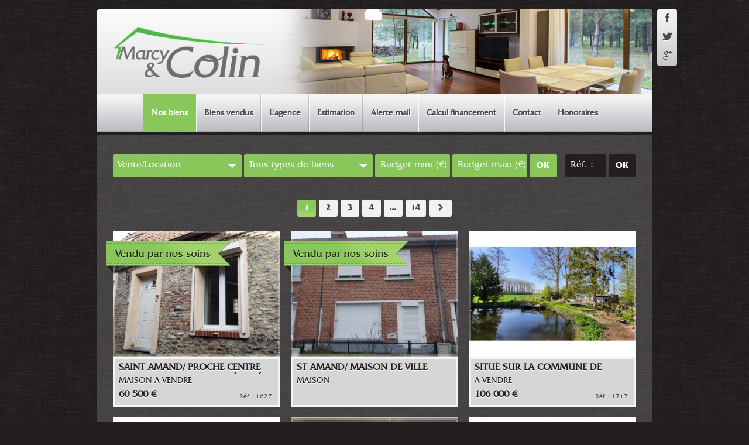

--- FILE ---
content_type: text/html; charset=utf-8
request_url: http://marcy-colin.fr/produits.php?page=1
body_size: 3159
content:
<!DOCTYPE HTML>
<html>
<head>
<meta charset="utf-8">
<title>Marcy & Colin - Immobilier Saint Amand Les Eaux : Agence immobilière amandinoise – Vente, location de maisons et appartements</title>

<meta name="keywords" content="Marcy & Colin, immobilier saint amand les eaux, annonces, agence immobilière saint amand les eaux, saint amand les eaux, saint amand, st amand les eaux, annonce immobiliere, vente appartement, achat maison, vente maison, achat appartement, location amandinoise" />

<meta name="description" content="Marcy & Colin - Agence Immobilière à Saint Amand Les Eaux – Retrouvez toutes nos maisons et appartements à vendre ou à louer sur Saint Amand Les Eaux" />

<meta name="content-language" content="french" />
<meta name="classification" content="nord/pas-de-calais, immobilier">

<meta name="author" content="Marcy & Colin" />
<meta name="publisher" content="Marcy & Colin" />
<meta name="robots" content="all">
<meta name="revist-after" content="1 week">
<meta name="url" content="http://www.marcy-colin.fr/">
<link rel="shortcut icon" href="images/favicon.ico">

<link href="css/style.css" rel="stylesheet" type="text/css">
<link href="css/menu.css" rel="stylesheet" type="text/css">
<link rel="stylesheet" href="css/Selectyze.jquery.css" type="text/css" />
<!--[if IE]><link href="css/ie.css" rel="stylesheet" type="text/css" /><script src="js/html5-ie.js"></script><![endif]-->

<script src="http://code.jquery.com/jquery-1.9.1.min.js"></script>

<script src="js/jquery.infieldlabel.min.js" type="text/javascript" charset="utf-8"></script>
<script type="text/javascript" charset="utf-8">$(function(){ $("label").inFieldLabels(); });</script>
<script>
  (function(i,s,o,g,r,a,m){i['GoogleAnalyticsObject']=r;i[r]=i[r]||function(){
  (i[r].q=i[r].q||[]).push(arguments)},i[r].l=1*new Date();a=s.createElement(o),
  m=s.getElementsByTagName(o)[0];a.async=1;a.src=g;m.parentNode.insertBefore(a,m)
  })(window,document,'script','//www.google-analytics.com/analytics.js','ga');

  ga('create', 'UA-42743170-1', 'marcy-colin.fr');
  ga('send', 'pageview');

</script>
</head>

<body>

	<section class="wrapper">
    
    	<header>
        	<div class="wrap">
            	<a href="./" class="logo"><img src="images/marcy-colin-immobilier_logo.png" width="260" height="89"> <span>Marcy & Colin immobilier</span></a>
                <!--<address>44, rue d’Orchies 59230 St-Amand-les-Eaux<br>
                <span class="tel">03 27 21 36 27</span><br>
                <a href="mailto:contact@marcy-colin.fr">contact@marcy-colin.fr</a><br>
                <span class="site">www.marcy-colin.fr</span></address>-->
                <div class="clear"></div>
            </div><!-- .wrap -->
            <nav class="principale">
            	<ul id="menu">
                   	<li class="current"><a href="produits.php?transac=V&type=*" style="background-image:none;">Nos biens</a>
                    	<ul>
				<li><a href="produits.php?transac=V&type=MA">Maison &amp; Appartement</a></li>
                            <li><a href="produits.php?transac=V&type=T">Terrain</a></li>
                            <li><a href="produits.php?transac=V&type=O">Autre</a></li>
                        </ul>
                    </li>
                    <li><a href="produits.php?transac=U&type=*">Biens vendus</a></li>
                    <li><a href="agence-marcy-colin-immobilier.php">L'agence</a></li>
                    <li><a href="estimation.php">Estimation</a></li>
                    <li><a href="alerte.php">Alerte mail</a></li>
                    <li><a href="calculer-financement.php">Calcul financement</a></li>
                    <li><a href="contact.php">Contact</a></li>
                    <li style="background-image:none;"><a href="honoraires.php" style="background-image:none;">Honoraires</a></li>
                </ul>
            </nav><!-- .principale -->
        </header>
        
        <section class="content">
        	<div class="wrap">

           	 
            	<div class="form moteur_recherche">
                	<form action="produits.php" method="GET">
                    	<div class="form2">
                        	<div class="champ">
                   				<label for="Transac" style="display:none;">Transaction : </label>
                       				<select name="transac" id="Transac" class="selectyze1">
                       		  			<option value="*"  selected='selected' >Vente/Location</option>
                       		  			<option value="V" >Vente</option>
                                        <option value="L" >Location</option>
               	      				</select>
                        	</div><!-- .champ -->
                        	<div class="champ">
                   				<label for="Type_bien" style="display:none;">Type de bien : </label>
                       				<select name="type" id="Type_bien" class="selectyze1">
                       		  			<option value="*"  selected='selected' >Tous types de biens</option>
                       		  			<option value="MA" >Maison &amp; Appartement</option>
                                        <option value="T" >Terrain</option>
                                        <option value="O" >Autre</option>
               	      				</select>
                        	</div><!-- .champ -->
                        	<div class="champ">
                        	    <label for="Budget_mini">Budget mini (€)</label>
                        	    	<input type="text" name="budget_min" id="Budget_mini" style="width:112px;" value="">
                        	</div><!-- .champ -->
                      		<div class="champ">
                        	    <label for="Budget_maxi">Budget maxi (€)</label>
                        	    	<input type="text" name="budget_max" id="Budget_maxi" style="width:112px;" value="">
                      		</div><!-- .champ -->
                      		<div class="champ">
                      	    	<a href="#" onClick="document.forms[0].submit();" class="btnok">Ok</a>
                    		</div><!-- .champ -->
                        </div><!-- .form2 (rose) -->
                        
                        <div class="champ" style="margin:0; float:right;">
                       		<label for="Ref">Réf. : </label>
                        	<input type="text" name="ref" id="Ref" style="width:54px; float:left; margin-right:4px;">
                            <a href="#" onClick="if(document.forms[0].ref.value.length>0){ document.forms[0].action='detail.php'; } document.forms[0].submit();" class="btnok">Ok</a>
                        </div><!-- .champ -->
                                                <div class="clear"></div>
                    </form>
                </div>
                                
                					<nav class="pagination">
						
												
																<a href="" class="select">1</a>
																<a href="produits.php?page=2">2</a>
																<a href="produits.php?page=3">3</a>
																<a href="produits.php?page=4">4</a>
						<a class="space">...</a>										<a href="produits.php?page=14">14</a>
																			<a href="produits.php?page=2" title="suivant"><span class="icon-right-open"></span></a>
											</nav>
        		                
                <section class="produits">
                	
                								<div class="bien">
								<figure>
									<img src="photos/181ximgn.jpg" alt="bien 1">
									<a href="detail.php?id=973&page=1" class="border">en savoir plus</a>
								</figure>
								<article>
									<a class="infos" href="detail.php?id=973&page=1">
										<h2 class="title">SAINT AMAND/ PROCHE CENTRE VILLE /Maison de ville rénovée</h2>
										<h3 class="sub-title">Maison &agrave; vendre</h3>
										<span class="prix">60 500 &euro;</span>
										<span class="ref">Réf. : 1627</span>
									</a>
								</article>
																	<img class="ribbon" src="images/ribbon_vendu-par-nos-soins.png" alt="Vendu par nos soins Marcy &amp; Colin immobilier"><!--width="136" height="52"-->
															</div><!-- .bien -->
														<div class="bien">
								<figure>
									<img src="photos/adq83d98.jpg" alt="bien 2">
									<a href="detail.php?id=765&page=1" class="border">en savoir plus</a>
								</figure>
								<article>
									<a class="infos" href="detail.php?id=765&page=1">
										<h2 class="title">ST AMAND/ maison de ville</h2>
										<h3 class="sub-title">Maison</h3>
										<span class="prix">&nbsp;</span>
										<span class="ref">&nbsp;</span>
									</a>
								</article>
																	<img class="ribbon" src="images/ribbon_vendu-par-nos-soins.png" alt="Vendu par nos soins Marcy &amp; Colin immobilier"><!--width="136" height="52"-->
															</div><!-- .bien -->
														<div class="bien">
								<figure>
									<img src="photos/wbmh1jfy.jpg" alt="bien 3">
									<a href="detail.php?id=1064&page=1" class="border">en savoir plus</a>
								</figure>
								<article>
									<a class="infos" href="detail.php?id=1064&page=1">
										<h2 class="title">Situé sur la commune de Rosult, Terrain de loisirs avec étang</h2>
										<h3 class="sub-title"> &Agrave; vendre</h3>
										<span class="prix">106 000 &euro;</span>
										<span class="ref">Réf. : 1717</span>
									</a>
								</article>
															</div><!-- .bien -->
														<div class="bien">
								<figure>
									<img src="photos/9ehe0ifc.jpg" alt="bien 4">
									<a href="detail.php?id=1004&page=1" class="border">en savoir plus</a>
								</figure>
								<article>
									<a class="infos" href="detail.php?id=1004&page=1">
										<h2 class="title">SAINT AMAND/ PROCHE DU CENTRE /Maison de ville </h2>
										<h3 class="sub-title">Maison &agrave; vendre</h3>
										<span class="prix">107 000 &euro;</span>
										<span class="ref">Réf. : 1654</span>
									</a>
								</article>
																	<img class="ribbon" src="images/ribbon_vendu.png" alt="Vendu Marcy &amp; Colin immobilier"><!--width="136" height="52"-->
															</div><!-- .bien -->
														<div class="bien">
								<figure>
									<img src="photos/ukhqc29r.jpg" alt="bien 5">
									<a href="detail.php?id=902&page=1" class="border">en savoir plus</a>
								</figure>
								<article>
									<a class="infos" href="detail.php?id=902&page=1">
										<h2 class="title">ST AMAND/ APPARTEMENT T3</h2>
										<h3 class="sub-title">Appartement &agrave; vendre</h3>
										<span class="prix">113 000 &euro;</span>
										<span class="ref">Réf. : 1547</span>
									</a>
								</article>
																	<img class="ribbon" src="images/ribbon_vendu-par-nos-soins.png" alt="Vendu par nos soins Marcy &amp; Colin immobilier"><!--width="136" height="52"-->
															</div><!-- .bien -->
														<div class="bien">
								<figure>
									<img src="photos/eill8gmr.jpg" alt="bien 6">
									<a href="detail.php?id=1066&page=1" class="border">en savoir plus</a>
								</figure>
								<article>
									<a class="infos" href="detail.php?id=1066&page=1">
										<h2 class="title">Située sur la commune de Rosult, petite maison individuelle de plain-pied, idéalement située.</h2>
										<h3 class="sub-title">Maison &agrave; vendre</h3>
										<span class="prix">122 000 &euro;</span>
										<span class="ref">Réf. : 1723</span>
									</a>
								</article>
																	<img class="ribbon" src="images/ribbon_premier-achat.png" alt="1er achat Marcy &amp; Colin immobilier"><!--width="136" height="52"-->
															</div><!-- .bien -->
							                	
                    <div class="clear"></div>
                </section>
                
                					<nav class="pagination">
						
												
																<a href="" class="select">1</a>
																<a href="produits.php?page=2">2</a>
																<a href="produits.php?page=3">3</a>
																<a href="produits.php?page=4">4</a>
						<a class="space">...</a>										<a href="produits.php?page=14">14</a>
																			<a href="produits.php?page=2" title="suivant"><span class="icon-right-open"></span></a>
											</nav>
        		                
            </div><!-- .wrap -->
        </section><!-- .content -->
        
        <footer>
        	<div class="wrap">
            	<p class="foot"><span class="nom">Marcy & Colin</span> © 2013 - tous droits réservés - <a href="admin/" target="_blank">Admin</a> | <a href="./mentions-legales.php">Mentions légales</a> | <a href="./honoraires.php">Honoraires</a></p>
               
                <div class="clear"></div>
          </div><!-- .wrap -->
        </footer>    
        <nav class="social-icons">
    	<a href="https://fr-fr.facebook.com/" target="_blank" class="icon-facebook" title="Facebook"><span>Facebook</span></a>
        <a href="https://twitter.com/" target="_blank" class="icon-twitter" title="Twitter"><span>Twitter</span></a>
        <a href="https://plus.google.com" target="_blank" class="icon-gplus" title="Google +"><span>Google plus</span></a>
    </nav><!-- .social-icons -->        
    </section><!-- .wrapper -->

<script type="text/javascript" src="js/Selectyze.jquery.js"></script>
<script type="text/javascript">
	$(document).ready(function(){
		$('.selectyze1').Selectyze({
			theme : 'skype'
		});
	});
</script>
</body>
</html>


--- FILE ---
content_type: text/css
request_url: http://marcy-colin.fr/css/style.css
body_size: 5210
content:
@charset "utf-8";
/* CSS Document */

/* Page */
html {
  font-size: 100%; /* Évite un bug d'IE 6-7. (1) */
}
body {
	margin: 0;
	padding: 0;
	font-family:'FrizQuadrataBTRoman', Georgia, "Times New Roman", Times, serif;
	font-size: 1em;
	color:#F4F4F4;
	background-color: #231f20;
	background-image: url(../images/fd-body.jpg);
	background-position: center top;
}

.wrapper {
	width: 950px;
	margin-top: 0px;
	margin-right: auto;
	margin-bottom: 0px;
	margin-left: auto;
	padding-top: 0px;
	padding-right: 24px;
	padding-bottom: 32px;
	padding-left: 24px;
	background-image: url(../images/fd-wrapper-shadow.png);
	background-repeat: no-repeat;
	background-position: center bottom;
	position:relative;
}

/* herder */
header {}
header .wrap {
	width: 950px;
	margin-top:16px;
	margin-right: auto;
	margin-bottom: 1px;
	margin-left: auto;
	height: 144px;
	padding:0;
	overflow:hidden;
	background-image:url(../images/fd-header-wrap.jpg);
	background-position:center;
	background-repeat:no-repeat;
	-moz-border-radius-topleft: 4px;
	-moz-border-radius-topright:4px;
	-moz-border-radius-bottomleft:0px;
	-moz-border-radius-bottomright:0px;
	-webkit-border-top-left-radius:4px;
	-webkit-border-top-right-radius:4px;
	-webkit-border-bottom-left-radius:0px;
	-webkit-border-bottom-right-radius:0px;
	border-top-left-radius:4px;
	border-top-right-radius:4px;
	border-bottom-left-radius:0px;
	border-bottom-right-radius:0px;
}
header .logo {
	margin:19px 0 0 18px;
	padding: 10px;
	/*height: 95px;
	width: 278px;*/
	display: block;
	float: left;
}
	header .logo span {display:none;}
header address {
	float: right;
	text-align: right;
	margin: 0px;
	padding: 0px;
	color: #C0C0C0;
}
header address .tel {
	font-size: 1.4em;
	font-weight:bold;
	line-height:1em;
}
header address .site {
	color:#50b848;
	font-weight:bold;
}
header address a {
	color:#C0C0C0;
}
header address a:hover {
	text-decoration:underline;
}
header .principale {
	background-image:url(../images/fd-nav-principale-a.jpg);
	background-position:left top;
	background-repeat:repeat-x;
	text-align: center;
}
/* vois menu.css */



/* .content */
.content {
	background-image: url(../images/fd-content.png);
}
.content .slideshow-prod {
	padding:0 0 26px 0;
	margin:0 0 -24px 0;
	background-image:url(../images/fd-slideshow-shadow-950.png);
	background-repeat: no-repeat;
	background-position: center bottom;
}
	/* ribbon : bandeau */
	.content .slideshow-prod img.ribbon {
		position:absolute;
		top:18px;
		left:-12px;
		z-index:100;
	}
.content .slideshow-prod .caption-prod {
	text-shadow: 0px 1px 0px #FFFFFF;
	filter: dropshadow(color=#FFFFFF, offx=0, offy=1);
}
.content .slideshow-prod .caption-prod .title {
	overflow:hidden;
	max-height:2.4em;
	text-transform:uppercase;
}
.content .slideshow-prod .caption-prod .sub-title {
	text-transform:uppercase;
	margin-top:0;
	font-weight:normal;
}
.content .slideshow-prod .caption-prod .prix {
	font-weight:bold;
	font-size:1.2em;
}
.content .slideshow-prod .caption-prod .desc {
	overflow:hidden;
	max-height:14.6em;
}
.content .slideshow-prod .caption-prod a.more {
	color:#FFF;
	text-shadow:none;
	display:inline-block;
	padding:12px 26px;
	background-color:#231f20;
	-webkit-transition: all 250ms ease;
	-moz-transition: all 250ms ease;
	-ms-transition: all 250ms ease;
	-o-transition: all 250ms ease;
	transition: all 250ms ease;
}
.content .slideshow-prod .caption-prod a.more:hover {
	background-color:#FFF;
	color:#231F20;
	 -webkit-box-shadow: 1px 1px 2px 0px rgba(0, 0, 0, 0.2);
	box-shadow: 1px 1px 2px 0px rgba(0, 0, 0, 0.2);
}

.content .wrap {
	width: 894px;
	min-height:380px;
	margin-top: 0px;
	margin-right: auto;
	margin-bottom: 0px;
	margin-left: auto;
	padding-top: 16px;
	padding-right: 28px;
	padding-bottom: 56px;
	padding-left: 28px;
}
.content .carres {
	margin:24px 0 0 0;
}
.content .carres ul {
	list-style:none;
	padding:0;
	margin:0;
}
.content .carres ul li {
	height: 166px;
	width: 166px;
	padding-top: 0px;
	padding-right: 0px;
	padding-bottom: 12px;
	padding-left: 0px;
	float: left;
	margin-top: 0px;
	margin-right: 16px;
	margin-bottom: 0px;
	margin-left: 0px;
	background-repeat: no-repeat;
	background-position: center bottom;
	background-image:url(../images/fd-carres-li-shadow.png);
}
.content .carres ul li.last {
	margin-right:0 !important;
}
.content .carres ul li a {
	font-family: 'FrizQuadrataBoldRegular';
	background-image:none;
	background-position:center top;
	background-repeat:no-repeat;
	display: block;
	font-size:1.2em;
	text-transform:uppercase;
	text-align: center;
	margin: 0px;
	padding: 4px;
	height: 158px;
	width: 158px;
	color:#4B4B4B;
	text-shadow: 1px 1px 0px #FFFFFF;
	filter: dropshadow(color=#FFFFFF, offx=1, offy=1);
	-webkit-transition: all 250ms ease;
	-moz-transition: all 250ms ease;
	-ms-transition: all 250ms ease;
	-o-transition: all 250ms ease;
	transition: all 250ms ease;
}
	.content .carres ul li a span {
		line-height:44px;
		display:block;
		height:46px;
		padding:0 4px;
	}
	.content .carres ul li a span.lign2 {
		line-height:1em;
		margin-top:3px !important;
		height:43px;
	}

.content .carres ul li a:hover {
	background-color:#50b848;
	color:#231f20;
	background-image:url(../images/fd-carres-li-a-hover.png);
}



.moteur_recherche {
	margin:1em 0 2.4em 0;
}

.pagination {
	text-align: center;
	margin:0.9em 0;
}
.pagination a, .pagination a.space:hover, .pagination a.space {
	font-size:1em;
	/*background-color:#F4F4F4;*/
	color:#4B4B4B;
	font-family: 'FrizQuadrataBoldRegular';
	text-align: center;
	display: inline-block;
	margin:0;
	padding:0 0.6em;
	height:1.8em;
	line-height:1.8em;
	min-width:0.8em;
	background-image:url(../images/border-nav-principale-a_left.png);
	background-position:center bottom;
	background-repeat:repeat-x;
	background-color:#BBBDC0;
	-webkit-border-radius: 3px;
	-moz-border-radius: 3px;
	border-radius: 3px;
}
	.pagination a span.icon-left-open, 
	.pagination a span.icon-right-open {
		font-size:0.85em;
	}
.pagination a:hover {
	color:#231F20;
	background-color:#FFF;
	text-decoration:none;
	background-image:none;
}
.pagination a.select, .pagination a.select:hover {
	color:#FFF;
	background-color:#8AC75A;
	background-image:url(../images/fd-nav-principale-a_select.jpg);
	background-position:center center;
}

/* produits */
.content .produits {
	width:912px;
	margin:0 0 0 -9px;
}
	.content .produits-vendus {margin:1em 0 1em -9px !important;}
.content .produits .bien {
	width:286px;
	/*height:px;*/
	float:left;
	margin:9px;
	position:relative;
}
	.content .produits .bien figure {
		overflow:hidden;
		width:100%;
		height:215px;
		position:relative;
	}
	.content .produits .bien figure img {
		width:100%;
		height:auto;
		min-height:100%;
	}
	.content .produits .bien figure .border {
		display: block;
		position:absolute;
		top:0;
		left:0;
		border: 4px solid #F4F4F4;
		height:207px;
		width:278px;
		filter : alpha(opacity=30);
    	opacity : 0.3;
		z-index:5;
		text-indent:-10000em;
	}
	.content .produits .bien a {
		-webkit-transition: all 100ms ease;
		-moz-transition: all 100ms ease;
		-ms-transition: all 100ms ease;
		-o-transition: all 100ms ease;
		transition: all 100ms ease;
	}
	.content .produits .bien article {
	}
	.content .produits .bien article .infos {
		background-color:#F4F4F4;
		background-image:url(../images/fd-slideshow-950.jpg);
		background-position:left bottom;
		background-repeat:repeat-x;
		display: block;
		position:relative;
		color:#231f20;
		padding:0.4em 6px;
		margin: 0;
		border:4px solid #F4F4F4;
		text-shadow: 0px 1px 0px #FFFFFF;
		filter: dropshadow(color=#FFFFFF, offx=0, offy=1);
	}
	.content .produits .bien article .title {
		font-size:1em;
		height:1.2em;
		overflow:hidden;
		text-transform:uppercase;
		margin:0 0 0.25em 0;
	}
	.content .produits .bien article .sub-title {
		font-size:0.9em;
		height:1.2em;
		overflow:hidden;
		text-transform:uppercase;
		margin:0.25em 0 0.4em 0;
		font-weight:normal;
	}
	.content .produits .bien article .prix {
		font-size:1em;
		overflow:hidden;
		height:1.2em;
		display:block;
		font-weight:bold;
		margin:0;
	}
	.content .produits .bien article .ref {
		font-size:11px;
		color:#4B4B4B;
		position:absolute;
		right:10px;
		bottom:0.6em;
		text-shadow:none;
	}
.content .produits .bien:hover article a {
	color:#FFF !important;
	background-image:url(../images/fd-nav-principale-a_select.jpg);
	background-position:center center;
	background-repeat:no-repeat;
	background-size:100%;
	background-color:#8AC75A;
	border:4px solid #8AC75A;
	text-shadow:none;
}
	.content .produits .bien:hover article a .ref {color:#FFF;}
.content .produits .bien:hover figure a/* .border */ {
	border:4px solid #9fc767;
	/*background-color:#8AC75A;*/
	background-image:url(../images/fd-bien-figure-a-hover.png);
	background-position:center;
	background-repeat:no-repeat;
	background-size:100%;
	filter : alpha(opacity=100);
	opacity : 1;
}
	/* ribbon : bandeau */
	.content .produits .bien img.ribbon {
		position:absolute;
		top:18px;
		left:-12px;
		z-index:100;
	}
/* produits END */



/* detail */
.detail .gallery-wrap {
	padding:9px 0 26px 0;
	background-image:url(../images/fd-slideshow-shadow-950.png);
	background-repeat: no-repeat;
	background-position: center bottom;
}
.detail hgroup .title {
	margin:0.4em 0 0.6em 0;
	color:#50B848;
}
.detail hgroup .sub-title {
	margin:0 0 0.4em 0;
	font-size:1.25em;
	font-weight:normal;
	text-transform:uppercase;
}
.detail hgroup .prix {
	font-weight:bold;
	font-size:1.6em;
}
.detail .desc .ref {
	font-size:12px;
}
.content .detail .desc .contact, 
.content .detail .desc a.dpe {
	font-size: 1.4em;
	text-align: center;
	display: inline-block;
	margin-top: 1em;
	margin-right: 0em;
	margin-bottom: 1em;
	margin-left: 0em;
	padding:0 1.2em;
	height:64px;
	line-height:64px;
	font-weight:bold;
	background-color:#bbbdc0;
	background-image:url(../images/fd-nav-principale-a.jpg);
	background-position:left top;
	background-repeat:repeat-x;
	-webkit-border-radius: 4px;
	border-radius: 4px;
	-webkit-transition: all 250ms ease;
	-moz-transition: all 250ms ease;
	-ms-transition: all 250ms ease;
	-o-transition: all 250ms ease;
	transition: all 250ms ease;
	color: #4B4B4B;
	text-shadow:none;
}
.content .detail .desc a.dpe {
	padding:6px 9px !important;
	height:52px !important;
	margin-right:6px;
}
.content .detail .desc .contact:hover, 
.content .detail .desc a.dpe:hover {
	background-image:url(../images/fd-nav-principale-a_hover.jpg);
	background-repeat:repeat-x;
	background-color:#FFF;
	color:#231f20;
}

.detail .desc .addthis_toolbox {
	/*margin:1em 0;*/
}



/* footer */
footer {
	background-color: #231F20;
	color:#BFBFBF;
}
footer .wrap {
	width: 894px;
	margin-top: 0px;
	margin-right: auto;
	margin-bottom: 0px;
	margin-left: auto;
	padding-top: 32px;
	padding-right: 28px;
	padding-bottom: 32px;
	padding-left: 28px;
}
footer .foot {
	float:left;
	height:40px;
	line-height:40px;
	margin:0;
	font-size:0.7em;
}
footer .foot .nom {
	text-transform:uppercase;
}
footer .foot a {
	color:#BFBFBF;
	text-transform:uppercase;
}
footer .foot a:hover {
	color:#FFF;
}
footer .logo3clics {
	background-image: url(../images/3clics_logo.png);
	text-indent: -10000em;
	display: block;
	margin: 0px;
	padding: 0px;
	float: right;
	height: 40px;
	width: 104px;
}

.social-icons {
	background-image:url(../images/fd-social-icons-absolute.png);
	background-repeat:repeat-x;
	background-position:left top;
	background-color:#BBBDC0;
	margin: 0px;
	padding:0;
	/*height: 32px;*/
	position:absolute;
	top:0;
	left:982px;
	display:block;
	z-index: 1000;
	-webkit-border-radius: 3px;
	-moz-border-radius: 3px;
	border-radius: 3px;
	overflow:hidden;
}
@media screen and (max-width:1064px) {
	.social-icons {
		top:8px;
		left:932px;
		border-radius:1px solid #4B4B4B;
		border-bottom:1px solid #4B4B4B;
	}
}
.social-icons a {
	height:32px;
	display:block;
	padding:0;
	width:34px;
	text-align:center;
	line-height:32px;
	color:#4B4B4B;
	text-shadow: 0px 1px 0px #FFFFFF;
}
	.social-icons a span {
		display:inline-block;
		text-indent: -10000em;
	}
.social-icons a:hover {
	color:#231F20;
	background-color:#FFF;
}



/************************************************************************************
FORM
*************************************************************************************/
form {}
form .champ {
	margin:4px 0 0 0;
	position:relative;
}
form .champ label {
	position: absolute;
	top:10px;
	cursor:text;
	left:0.55em;
	font-size:1em;
	color:#F4F4F4;
}
form .champ input, form .champ textarea {
	border:none;
	background-color:#231F20;
	color:#FFF;
	padding:8px;
	min-height:24px;
	font-family:'FrizQuadrataBTRoman',Georgia,"Times New Roman",Times,serif;
	font-size:1em;
	-webkit-border-radius: 3px;
	-moz-border-radius: 3px;
	border-radius: 3px;
}
form .champ input {
	width:95%;
	max-width:244px;
}
form .champ textarea {
	width:95%;
}

input[type=submit], 
a.btnSubmit {
	cursor:pointer;
	outline:none;
	max-width:none !important;
	width:inherit !important;
	color:#FFF;
	display:inline-block;
	text-align:center;
	background-color:#231F20 !important;
	padding:0.5em 0.8em !important;
	margin:1em 0 0.75em 0 !important;
	font-size:1.4em !important;
	letter-spacing:0.05em;
	font-family:'FrizQuadrataBTRoman',Georgia,"Times New Roman",Times,serif;
	text-decoration:none;
	overflow:hidden;
	-webkit-transition: all 100ms ease;
	-moz-transition: all 100ms ease;
	-ms-transition: all 100ms ease;
	-o-transition: all 100ms ease;
	transition: all 100ms ease;
	outline:none !important;
	-webkit-border-radius: 3px;
	-moz-border-radius: 3px;
	border-radius: 3px;
}
input[type=submit]:hover, 
a.btnSubmit:hover {
	color:#FFF !important;
	background-color:#818181 !important;
}

form .champ .btnok {
	font-family: 'FrizQuadrataBoldRegular';
	background-color:#231F20;
	padding:8px 12px;
	font-size:1em;
	height:24px;
	line-height:24px;
	color:#FFF;
	display:inline-block;
	-webkit-border-radius: 3px;
	-moz-border-radius: 3px;
	border-radius: 3px;
	text-transform:uppercase;
	-webkit-transition: all 100ms ease;
	-moz-transition: all 100ms ease;
	-ms-transition: all 100ms ease;
	-o-transition: all 100ms ease;
	transition: all 100ms ease;
}
form .champ .btnok:hover {
	background-color:#FFF;
	color:#231F20;
}

.form_erreur {
	display:inline;
	color:#D00100;
}

input.none {border:none;}
/* input:focus CHAMP ACTIF */

/* form placeholder */
input::-webkit-input-placeholder {color: #FFF; font-family:'OpenSansCondensedLight';}
input:-moz-placeholder {color: #FFF; font-family:'OpenSansCondensedLight';}
input:-ms-placeholder {color: #FFF; font-family:'OpenSansCondensedLight';}
.placeholder {color: #FFF !important; font-family:'OpenSansCondensedLight';}
::-webkit-input-placeholder {color: #FFF !important; font-family:'OpenSansCondensedLight';}
:-moz-placeholder {color: #FFF !important; font-family:'OpenSansCondensedLight';}
input[type="search"]::-webkit-search-decoration, 
input[type="search"]::-webkit-search-cancel-button {display: none;}

/* form actifs */
input[type=text]:focus, textarea:focus, input[type=search]:focus {/* input:focus CHAMP ACTIF */
	outline: none;
	background-color:#ccc !important;
	color:#231F20 !important;
}

.confirmation {
	border:2px solid #231F20;
	padding:0.5em 1em;
}
.confirmation p {
	font-family: 'FrizQuadrataBTRoman',Georgia,"Times New Roman",Times,serif;
}

	/* special */
.form2 .champ input[type=text], .form2 .champ textarea {
	background-color:#8ac75a;
}
	.form2 input[type=text]:focus, .form2 textarea:focus, .form2 input[type=search]:focus {/* input:focus CHAMP ACTIF */
		background-color:#F4F4F4 !important;
		color:#8ac75a !important;
	}
.form2 .champ {
	float:left;
	margin:0 4px 0 0;
}
.form2 .skype .selectyzeValue {
	background-color:#8ac75a;
	background-image:url('../images/fd-selectyze2.png');
}
.form2 .skype .UlSelectize {
	border:1px solid #FFF !important;
}
.form2 .skype li a:hover {
	background-color:#8ac75a;
}
.form2 .btnok {
	background-color:#8ac75a !important;
}
.form2 .btnok:hover {
	color:#8ac75a !important;
	background-color:#FFF !important;
}
	/* special END */
	form.formAlerte fieldset {
		float:left;
		width:48%;
		margin:0 4% 0 0;
	}
	form.formEstimation fieldset {
		float:left;
		width:30%;
		margin:0 4% 0 0;
	}
	
	form .field-last {
		margin-right:0 !important;
	}
	
	form.formFinancement .champ label {
		position:relative;
		cursor:default;
		min-width:180px;
		margin:0 6px 0 0;
		display:inline-block;
		top:0;
		left:0;
	}
	form.formFinancement .champ.resultat {
		font-size:1.2em;
	}
	form.formFinancement .champ.decal {
		margin-left:186px;
	}
		form.formFinancement .champ.resultat label {
			position:relative;
			top:auto;
			left:auto;
		}
	form.formFinancement .champ.resultat .total {
		font-size:1.2em;
		color:#50B848;
		font-family: 'FrizQuadrataBoldRegular';
		letter-spacing:0.05em;
	}
	form.formFinancement a.btnSubmit {
		margin:4px 0 !important;
	}
	
/* FORMS END */



.localisation {margin:0.75em 0;}
	.localisation iframe {background-color:#F4F4F4;}



/* columns */
.columns2 .column {
	float:left;
	width:47%;
	margin:0 6% 0 0;
}
.column-last {margin-right:0 !important;}



/* Conteneurs sémantiques de HTML 5 */
article, aside, dialog, figure, footer, header,
hgroup, menu, nav, section {
  display: block;
}

/* Titres */
h1, h2, h3, h4, h5, h6 {
  margin: 1em 0 .5em 0; /* Rapproche le titre du texte. (5) */
  font-weight: bold; /* Valeur par défaut. (6) */
  font-style: normal;
}
h1 {
  font-size: 2em;
  color:#50b848;
}
h2 {
  font-size: 1.5em;
}
h3 {
  font-size: 1.25em;
}
h4 {
  font-size: 1em;
}

/* Listes */
ul, ol {
  margin: .9em 0;
  padding: 0;
}

/* Paragraphes */
p {
  margin: .9em 0;
  font-size:0.9em;
}
address {
  margin: .9em 0;
  font-size:0.9em;
  font-style: normal;
}

/* Liens */
a {
  text-decoration: none;
  outline:none;
}
a:link {}
a:visited {}
a:hover, a:focus, a:active {}


a img {
  border: none;
  outline:none;
}
a.type1, .vert {
	color:#50B848;
}


.legende {
	font-size:10px;
}


article img, .column img {
	max-width:100%;
	height:auto;
}
article img.right {
	float:right;
	margin:0.25em 0 0.4em 1.2em;
}
article img.left {
	float:left;
	margin:0.25em 1.2em 0.4em 0;
}

ul.type1 {
	list-style-position:inside;
	margin:0.9em 0;
	font-size:0.9em;
}
ul.type2 {
	list-style:none;
	margin:0.9em 0;
	font-size:0.9em;
}
	ul.type2 li {
		clear:both;
		line-height:1.4em;
		display:inline-block;
		width:100%;
		margin:0.9em 0 0 0;
	}
	ul.type2 li img {
		float:left;
		font-size:1em;
		margin:0 1.4em 0 0;
	}

em {
  font-style: italic;
}
strong {
  font-weight: bold;
}
figure, section, article {margin:0; padding:0;}


.vert-1 {color:#50b848;}
.blc-1 {color:#F4F4F4;}


/* Formulaires */
form, fieldset {
  margin: 0;
  padding: 0;
  border: none;
}
input, button, select {
  vertical-align: middle; /* Solution pb. d'alignement. (9) */
}
.clear {
	margin:0;
	padding:0;
	width:0;
	height:0;
	clear:both;
}



/* FONTFACE */
@font-face {/* regular */
    font-family: 'FrizQuadrataBTRoman';
    src: url('../font/friz-quadrata-bt.eot');
    src: url('../font/friz-quadrata-bt.eot') format('embedded-opentype'),
         url('../font/friz-quadrata-bt.woff') format('woff'),
         url('../font/friz-quadrata-bt.ttf') format('truetype'),
         url('../font/friz-quadrata-bt.svg#FrizQuadrataBTRoman') format('svg');
}
@font-face {/* light */
    font-family: 'FrizQuadrataLTRegular';
    src: url('../font/friz-quadrata-lt.eot');
    src: url('../font/friz-quadrata-lt.eot') format('embedded-opentype'),
         url('../font/friz-quadrata-lt.woff') format('woff'),
         url('../font/friz-quadrata-lt.ttf') format('truetype'),
         url('../font/friz-quadrata-lt.svg#FrizQuadrataLTRegular') format('svg');
}
@font-face {/* bold */
    font-family: 'FrizQuadrataBoldRegular';
    src: url('../font/frizquadrata-bold.eot');
    src: url('../font/frizquadrata-bold.eot') format('embedded-opentype'),
         url('../font/frizquadrata-bold.woff') format('woff'),
         url('../font/frizquadrata-bold.ttf') format('truetype'),
         url('../font/frizquadrata-bold.svg#FrizQuadrataBoldRegular') format('svg');
}

/* fontello */
@font-face {
  font-family: 'fontello';
  src: url("../font/fontello.eot?47364271");
  src: url("../font/fontello.eot?47364271#iefix") format('embedded-opentype'), url("../font/fontello.woff?47364271") format('woff'), url("../font/fontello.ttf?47364271") format('truetype'), url("../font/fontello.svg?47364271#fontello") format('svg');
  font-weight: normal;
  font-style: normal;
}
/* Chrome hack: SVG is rendered more smooth in Windozze. 100% magic, uncomment if you need it. */
/* Note, that will break hinting! In other OS-es font will be not as sharp as it could be */
/*
@media screen and (-webkit-min-device-pixel-ratio:0) {
  @font-face {
    font-family: 'fontello';
    src: url('../font/fontello.svg?47364271#fontello') format('svg');
  }
}
*/
[class^="icon-"]:before,
[class*=" icon-"]:before {
  font-family: 'fontello';
  font-style: normal;
  font-weight: normal;
  speak: none;
  display: inline-block;
  text-decoration: inherit;
  width: 1em;
  margin-right: 0.2em;
  text-align: center;
/* opacity .8 */
/* For safety - reset parent styles, that can break glyph codes*/
  font-variant: normal;
  text-transform: none;
/* fix buttons height, for twitter bootstrap */
  line-height: 1em;
/* Animation center compensation - magrins should be symmetric */
/* remove if not needed */
  margin-left: 0.2em;
/* you can be more comfortable with increased icons size */
/* font-size: 120%; */
/* Uncomment for 3D effect */
/* text-shadow: 1px 1px 1px rgba(127, 127, 127, 0.3); */
}

.icon-left-open:before { content: '\e75d'; } /* '' */
.icon-right-open:before { content: '\e75e'; } /* '' */
.icon-twitter:before { content: '\f099'; } /* '' */
.icon-facebook:before { content: '\f09a'; } /* '' */
.icon-gplus:before { content: '\f0d5'; } /* '' */


--- FILE ---
content_type: text/css
request_url: http://marcy-colin.fr/css/menu.css
body_size: 990
content:
#menu {
	list-style:none;
	height:64px;
	margin:0;
	padding:0;
	background-color:#bbbdc0;
	background-image:url(../images/fd-nav-principale-a.jpg);
	background-position:left top;
	background-repeat:repeat-x;
	display: inline-block;
}
#menu li {
	float:left;
	background-image:url(../images/border-nav-principale-a_right.png);
	background-position:right top;
	background-repeat:no-repeat;
}
#menu li a {
	white-space:nowrap;
	height:64px;
	line-height:64px;
	text-align:center;
	padding:0 14px;
	display:inline-block;
	font-size:14px;
	font-weight:bold;
	background-image:url(../images/border-nav-principale-a_left.png);
	background-position:left top;
	background-repeat:no-repeat;
	-webkit-transition: all 250ms ease;
	-moz-transition: all 250ms ease;
	-ms-transition: all 250ms ease;
	-o-transition: all 250ms ease;
	transition: all 250ms ease;
	color: #4B4B4B;
	text-shadow: 1px 1px 0px #FFFFFF;
	filter: dropshadow(color=#FFFFFF, offx=1, offy=1);
}
#menu li a:hover {
	background-image:url(../images/fd-nav-principale-a_hover.jpg);
	background-repeat:repeat-x;
	background-color:#FFF;
	color:#231f20;
}
#menu li.current a, #menu li.current a:hover {
	background-color:#8ac75a;
	background-image:url(../images/fd-nav-principale-a_select.jpg);
	background-repeat:no-repeat;
	background-position:center;
	background-size:100% 64px;
	color:#FFF;
	text-shadow:none;
}



/* sous menu : */

    /* partie positionnement et déco */
    #menu a {
        /*display:block;*/
    }
    #menu > li,
    #menu > li li {
        position: relative;
        /*display:inline-block;
        width: 110px;*/
    }
    #menu > li li {
		background:transparent none;
		float:none;
		display:block;
	}
    #menu > li li a,
	#menu > li.current li a,
	#menu > li.current a:hover li a {
		display:block;
		text-align:left;
		font-weight:normal;
		background-color:#D6D6D6;
		line-height:normal;
		height:inherit;
		padding:16px 26px;
		font-size:0.8em;
		text-transform:uppercase;
		background-image:none;
		color:#4B4B4B;
	}
	#menu > li li a:hover,
	#menu > li.current li a:hover,
	#menu > li.current a:hover li a:hover {
		background-color:#F4F4F4;
		color:#231F20;
		background-image:none;
	}
    #menu > li li:hover {}
    #menu > li:first-child {}
    #menu > li + li {}
    #menu > li:last-child {}
    #menu > li:hover {}

    #menu ul {
        position: absolute;
        top:64px;
		left:0;
        margin:0;
		padding:0;
        -webkit-transition: all 0.6s ease;
		-moz-transition: all 0.6s ease;
		-ms-transition: all 0.6s ease;
		-o-transition: all 0.6s ease;
		transition: all 0.6s ease;
		z-index:10000;
		display:block;
		overflow:hidden;
		max-height:0;
		height:inherit !important;
		 -webkit-box-shadow: 1px 2px 2px 0px rgba(0, 0, 0, 0.2);
		box-shadow: 1px 2px 2px 0px rgba(0, 0, 0, 0.2);
		-moz-border-radius-topleft: 0px;
		-moz-border-radius-topright:0px;
		-moz-border-radius-bottomleft:4px;
		-moz-border-radius-bottomright:4px;
		-webkit-border-top-left-radius:0px;
		-webkit-border-top-right-radius:0px;
		-webkit-border-bottom-left-radius:4px;
		-webkit-border-bottom-right-radius:4px;
		border-top-left-radius:0px;
		border-top-right-radius:0px;
		border-bottom-left-radius:4px;
		border-bottom-right-radius:4px;
    }
    /* ici on change la valeur de max-height au :hover */
    #menu > li:hover ul {
		max-height:400px !important;
    }

--- FILE ---
content_type: text/css
request_url: http://marcy-colin.fr/css/Selectyze.jquery.css
body_size: 1119
content:
/*
@Name :       	Selectyze - jQuery Plugin CSS
@Revison :    	1.0
@Date : 		19/12/2011
@Author:     	Mickael SURREL - ALPIXEL Agency - (www.myjqueryplugins.com - www.alpixel.fr) 
@License :		Open Source - MIT License : http://www.opensource.org/licenses/mit-license.php
*/

/***************************/
/*  Common to every theme  */
/***************************/
.DivSelectyze {
	position:relative;
	width:220px; /* ! padding */
	display:inline-block;
}

.DivSelectyze .selectyzeValue {
	position:relative;
	z-index:10;
	display:block;
	text-decoration:none;
}

.DivSelectyze ul {list-style:none;}
.DivSelectyze .UlSelectize {
	position:absolute;
	z-index:9999;
	display:none;
}

.DivSelectyze li a {
	display:block;
	text-decoration:none;
}

.optgroupTitle {
	display:block;
}
/*******************************/
/*  END COMMON TO EVERY THEME  */
/*******************************/

/*----------------------------------

 You can add your own theme below !!
 To add your theme, be sure to have 5 CSS elements :
 
 .your_theme .selectyzeValue {} 		-> Appearance of your select element
 .your_theme .UlSelectize {} 			-> Appearance of the dropdown list
 .your_theme li a {} 					-> Appearance of the items into the dropdown list
 .your_theme li a:hover {} 				-> items on hover
 .your_theme .optgroupTitle {} 			-> Appearance of the optgroup label !! only if you have <optgroup> element into your list
 
----------------------------------*/



	/*****************/
	/*  .selectyze1  */
	/*****************/
	.skype .selectyzeValue {
		font-size:1em;
		color:#FFF;
		width:204px;
		background-color:#222222;
		background-image:url('../images/fd-selectyze1.png');
		background-repeat:no-repeat;
		background-position:right center;
		padding:8px;
		height:24px;
		line-height:22px;
		-webkit-border-radius:3px;
		border-radius:3px;
	}

	.skype .UlSelectize {/* ul */
		padding:0 !important;
		top:32px;
		left:4px;
		width:216px;
		border:1px solid #434343;
		background-color:#FFF;
		margin:0;
		-webkit-box-shadow: 1px 1px 2px 0px rgba(0, 0, 0, 0.25);
		box-shadow: 1px 1px 2px 0px rgba(0, 0, 0, 0.25);
		-webkit-border-radius: 3px;
		-moz-border-radius: 3px;
		border-radius: 3px;
	}
	
	.skype li {
		margin:0;
		padding:0;
	}
	
	.skype li a {
		padding:8px;
		font-size:1em;
		background-color:transparent;
		color:#4B4B4B;
	}

	.skype li a:hover {
		color:#FFF;
		background-color:#4B4B4B;/** gradient bgcolors */
		/*background-image: -webkit-gradient(linear, left top, left bottom, from(#84d8f8), to(#0ab2f1));  Saf4+, Chrome */
		/*background-image: -webkit-linear-gradient(top, #84d8f8, #0ab2f1);  Chrome 10+, Saf5.1+, iOS 5+ */
		/*background-image:    -moz-linear-gradient(top, #84d8f8, #0ab2f1);  FF3.6 */
		/*background-image:     -ms-linear-gradient(top, #84d8f8, #0ab2f1);  IE10 */
		/*background-image:      -o-linear-gradient(top, #84d8f8, #0ab2f1);  Opera 11.10+ */
		/*background-image:         linear-gradient(top, #84d8f8, #0ab2f1)*/
	}
	
	.skype .optgroupTitle {
		padding:8px;
		background-color:#2B2B2B;
		color:#fff;
	}

--- FILE ---
content_type: text/plain
request_url: https://www.google-analytics.com/j/collect?v=1&_v=j102&a=279580985&t=pageview&_s=1&dl=http%3A%2F%2Fmarcy-colin.fr%2Fproduits.php%3Fpage%3D1&ul=en-us%40posix&dt=Marcy%20%26%20Colin%20-%20Immobilier%20Saint%20Amand%20Les%20Eaux%20%3A%20Agence%20immobili%C3%A8re%20amandinoise%20%E2%80%93%20Vente%2C%20location%20de%20maisons%20et%20appartements&sr=1280x720&vp=1280x720&_u=IEBAAAABAAAAACAAI~&jid=1691392148&gjid=516853205&cid=1049253721.1769433477&tid=UA-42743170-1&_gid=849023117.1769433477&_r=1&_slc=1&z=1644954383
body_size: -284
content:
2,cG-LM8NCN7RFP